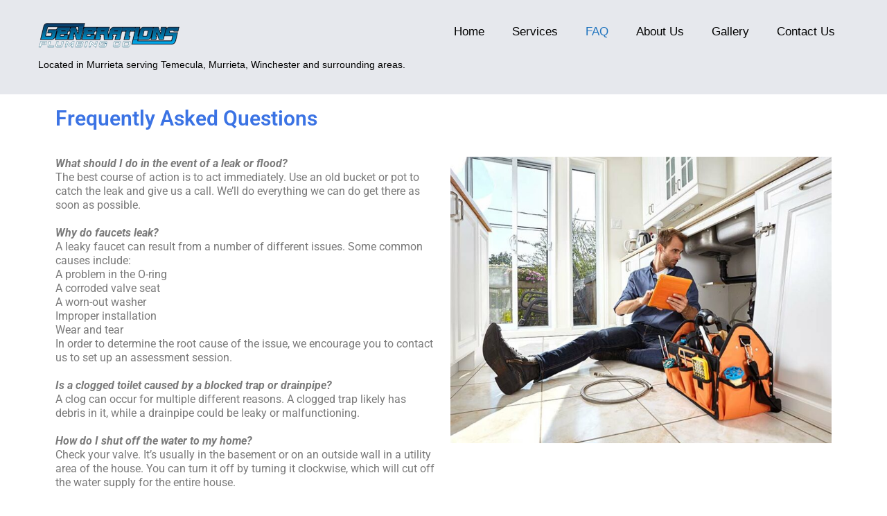

--- FILE ---
content_type: text/html; charset=UTF-8
request_url: https://generationsplumbingca.com/faq/
body_size: 10653
content:
<!DOCTYPE html>
<html lang="en-US">
<head>
<meta charset="UTF-8">
<meta name="viewport" content="width=device-width, initial-scale=1">
<link rel="profile" href="http://gmpg.org/xfn/11">
<link rel="pingback" href="https://generationsplumbingca.com/xmlrpc.php">
<title>FAQ | Generations Plumbing Co.  | Murrieta, Temecula and the Inland Empire</title>
<meta name='robots' content='max-image-preview:large' />
<link rel="alternate" type="application/rss+xml" title="Generations Plumbing Co.  | Murrieta, Temecula and the Inland Empire &raquo; Feed" href="https://generationsplumbingca.com/feed/" />
<link rel="alternate" type="application/rss+xml" title="Generations Plumbing Co.  | Murrieta, Temecula and the Inland Empire &raquo; Comments Feed" href="https://generationsplumbingca.com/comments/feed/" />
<link rel="alternate" title="oEmbed (JSON)" type="application/json+oembed" href="https://generationsplumbingca.com/wp-json/oembed/1.0/embed?url=https%3A%2F%2Fgenerationsplumbingca.com%2Ffaq%2F" />
<link rel="alternate" title="oEmbed (XML)" type="text/xml+oembed" href="https://generationsplumbingca.com/wp-json/oembed/1.0/embed?url=https%3A%2F%2Fgenerationsplumbingca.com%2Ffaq%2F&#038;format=xml" />
<style id='wp-img-auto-sizes-contain-inline-css' type='text/css'>
img:is([sizes=auto i],[sizes^="auto," i]){contain-intrinsic-size:3000px 1500px}
/*# sourceURL=wp-img-auto-sizes-contain-inline-css */
</style>
<link rel='stylesheet' id='hfe-widgets-style-css' href='https://generationsplumbingca.com/wp-content/plugins/header-footer-elementor/inc/widgets-css/frontend.css?ver=2.3.2' type='text/css' media='all' />
<style id='wp-emoji-styles-inline-css' type='text/css'>

	img.wp-smiley, img.emoji {
		display: inline !important;
		border: none !important;
		box-shadow: none !important;
		height: 1em !important;
		width: 1em !important;
		margin: 0 0.07em !important;
		vertical-align: -0.1em !important;
		background: none !important;
		padding: 0 !important;
	}
/*# sourceURL=wp-emoji-styles-inline-css */
</style>
<style id='classic-theme-styles-inline-css' type='text/css'>
/*! This file is auto-generated */
.wp-block-button__link{color:#fff;background-color:#32373c;border-radius:9999px;box-shadow:none;text-decoration:none;padding:calc(.667em + 2px) calc(1.333em + 2px);font-size:1.125em}.wp-block-file__button{background:#32373c;color:#fff;text-decoration:none}
/*# sourceURL=/wp-includes/css/classic-themes.min.css */
</style>
<link rel='stylesheet' id='hfe-style-css' href='https://generationsplumbingca.com/wp-content/plugins/header-footer-elementor/assets/css/header-footer-elementor.css?ver=2.3.2' type='text/css' media='all' />
<link rel='stylesheet' id='elementor-frontend-css' href='https://generationsplumbingca.com/wp-content/plugins/elementor/assets/css/frontend.min.css?ver=3.29.2' type='text/css' media='all' />
<link rel='stylesheet' id='elementor-post-305-css' href='https://generationsplumbingca.com/wp-content/uploads/elementor/css/post-305.css?ver=1749215406' type='text/css' media='all' />
<link rel='stylesheet' id='widget-heading-css' href='https://generationsplumbingca.com/wp-content/plugins/elementor/assets/css/widget-heading.min.css?ver=3.29.2' type='text/css' media='all' />
<link rel='stylesheet' id='widget-image-css' href='https://generationsplumbingca.com/wp-content/plugins/elementor/assets/css/widget-image.min.css?ver=3.29.2' type='text/css' media='all' />
<link rel='stylesheet' id='elementor-post-439-css' href='https://generationsplumbingca.com/wp-content/uploads/elementor/css/post-439.css?ver=1749272754' type='text/css' media='all' />
<link rel='stylesheet' id='elementor-post-826-css' href='https://generationsplumbingca.com/wp-content/uploads/elementor/css/post-826.css?ver=1749215407' type='text/css' media='all' />
<link rel='stylesheet' id='skt-complete-basic-style-css' href='https://generationsplumbingca.com/wp-content/themes/skt-complete/style.css?ver=6.9' type='text/css' media='all' />
<link rel='stylesheet' id='skt-complete-main-style-css' href='https://generationsplumbingca.com/wp-content/themes/skt-complete/css/responsive.css?ver=6.9' type='text/css' media='all' />
<link rel='stylesheet' id='skt-complete-editor-style-css' href='https://generationsplumbingca.com/wp-content/themes/skt-complete/editor-style.css?ver=6.9' type='text/css' media='all' />
<link rel='stylesheet' id='nivo-slider-css' href='https://generationsplumbingca.com/wp-content/themes/skt-complete/css/nivo-slider.css?ver=6.9' type='text/css' media='all' />
<link rel='stylesheet' id='skt-complete-base-style-css' href='https://generationsplumbingca.com/wp-content/themes/skt-complete/css/style_base.css?ver=6.9' type='text/css' media='all' />
<link rel='stylesheet' id='skt-complete-custom-style-css' href='https://generationsplumbingca.com/wp-content/themes/skt-complete/css/skt-complete-custom-style.css?ver=6.9' type='text/css' media='all' />
<style id='skt-complete-custom-style-inline-css' type='text/css'>

					#sidebar ul li a:hover,
					.footerarea a:hover,
					.cols-3 ul li.current_page_item a,				
					.phone-no strong,					
					.left a:hover,
					.blog_lists h4 a:hover,
					.recent-post h6 a:hover,
					.recent-post a:hover,
					.design-by a,
					.fancy-title h2 span,
					.postmeta a:hover,
					.left-fitbox a:hover h3, .right-fitbox a:hover h3, .tagcloud a,
					.blocksbox:hover h3,
					.homefour_section_content h2 span,
					.section5-column:hover h3,
					.cols-3 span,
					.section1top-block-area h2 span,
					.hometwo_section_content h2 span,
					.sitenav ul li a:hover, .sitenav ul li.current_page_item a, .sitenav ul li.menu-item-has-children.hover, .sitenav ul li.current-menu-parent a.parentk,
					.rdmore a,
					.hometwo_section_area h2 small,
					.hometwo_section_area .woocommerce ul.products li.product:hover .woocommerce-loop-product__title,
					.home3_section_area h2 small,
					.sec3-block-button2,
					.designboxbg:hover .designbox-content h3,
					.hometwo-service-column-title a:hover,
					.logo h2 span
					{ 
						 color: #1e73be !important;
					}
					.pagination .nav-links span.current, .pagination .nav-links a:hover,
					#commentform input#submit:hover,
					.wpcf7 input[type='submit'],
					a.ReadMore,
					.section2button,
					input.search-submit,
					.recent-post .morebtn:hover, 
					.sc1-service-box-outer,
					.read-more-btn,
					.sec3col-project-box a,
					.header-extras li .custom-cart-count,
					.sc1-service-box-outer h3 a:hover, .sc1-service-box-outer:hover h3 a,
					.hometwo_section_area .woocommerce ul.products li.product:hover .button,
					.sec3-block-button,
					.woocommerce-product-search button[type='submit'],
					.head-info-area,
					.designs-thumb,
					.hometwo-block-button,
					.nivo-controlNav a,
					.hometwoicon-button
					{ 
					   background-color: #1e73be !important;
					}
					.nivo-controlNav a.active,
					.sc1-service-box-outer h3 a:hover, .sc1-service-box-outer:hover h3 a,
					.hometwo_section_area .woocommerce ul.products li.product:hover,
					.nivo-controlNav a
					{
					   border-color: #1e73be !important;
					}
					.titleborder span:after, .perf-thumb:before{border-bottom-color: #1e73be !important;}
					.perf-thumb:after{border-top-color: #1e73be !important;}					
					
				
/*# sourceURL=skt-complete-custom-style-inline-css */
</style>
<link rel='stylesheet' id='hfe-elementor-icons-css' href='https://generationsplumbingca.com/wp-content/plugins/elementor/assets/lib/eicons/css/elementor-icons.min.css?ver=5.34.0' type='text/css' media='all' />
<link rel='stylesheet' id='hfe-icons-list-css' href='https://generationsplumbingca.com/wp-content/plugins/elementor/assets/css/widget-icon-list.min.css?ver=3.24.3' type='text/css' media='all' />
<link rel='stylesheet' id='hfe-social-icons-css' href='https://generationsplumbingca.com/wp-content/plugins/elementor/assets/css/widget-social-icons.min.css?ver=3.24.0' type='text/css' media='all' />
<link rel='stylesheet' id='hfe-social-share-icons-brands-css' href='https://generationsplumbingca.com/wp-content/plugins/elementor/assets/lib/font-awesome/css/brands.css?ver=5.15.3' type='text/css' media='all' />
<link rel='stylesheet' id='hfe-social-share-icons-fontawesome-css' href='https://generationsplumbingca.com/wp-content/plugins/elementor/assets/lib/font-awesome/css/fontawesome.css?ver=5.15.3' type='text/css' media='all' />
<link rel='stylesheet' id='hfe-nav-menu-icons-css' href='https://generationsplumbingca.com/wp-content/plugins/elementor/assets/lib/font-awesome/css/solid.css?ver=5.15.3' type='text/css' media='all' />
<link rel='stylesheet' id='elementor-gf-local-roboto-css' href='https://generationsplumbingca.com/wp-content/uploads/elementor/google-fonts/css/roboto.css?ver=1749215433' type='text/css' media='all' />
<link rel='stylesheet' id='elementor-gf-local-robotoslab-css' href='https://generationsplumbingca.com/wp-content/uploads/elementor/google-fonts/css/robotoslab.css?ver=1749215673' type='text/css' media='all' />
<script type="text/javascript" src="https://generationsplumbingca.com/wp-includes/js/jquery/jquery.min.js?ver=3.7.1" id="jquery-core-js"></script>
<script type="text/javascript" src="https://generationsplumbingca.com/wp-includes/js/jquery/jquery-migrate.min.js?ver=3.4.1" id="jquery-migrate-js"></script>
<script type="text/javascript" id="jquery-js-after">
/* <![CDATA[ */
!function($){"use strict";$(document).ready(function(){$(this).scrollTop()>100&&$(".hfe-scroll-to-top-wrap").removeClass("hfe-scroll-to-top-hide"),$(window).scroll(function(){$(this).scrollTop()<100?$(".hfe-scroll-to-top-wrap").fadeOut(300):$(".hfe-scroll-to-top-wrap").fadeIn(300)}),$(".hfe-scroll-to-top-wrap").on("click",function(){$("html, body").animate({scrollTop:0},300);return!1})})}(jQuery);
//# sourceURL=jquery-js-after
/* ]]> */
</script>
<script type="text/javascript" src="https://generationsplumbingca.com/wp-content/themes/skt-complete/js/jquery.nivo.slider.js?ver=6.9" id="jquery-nivo-js"></script>
<script type="text/javascript" src="https://generationsplumbingca.com/wp-content/themes/skt-complete/js/custom.js?ver=6.9" id="skt-complete-custom-js-js"></script>
<link rel="https://api.w.org/" href="https://generationsplumbingca.com/wp-json/" /><link rel="alternate" title="JSON" type="application/json" href="https://generationsplumbingca.com/wp-json/wp/v2/pages/439" /><link rel="EditURI" type="application/rsd+xml" title="RSD" href="https://generationsplumbingca.com/xmlrpc.php?rsd" />
<meta name="generator" content="WordPress 6.9" />
<link rel="canonical" href="https://generationsplumbingca.com/faq/" />
<link rel='shortlink' href='https://generationsplumbingca.com/?p=439' />
<meta name="generator" content="Elementor 3.29.2; features: e_font_icon_svg, additional_custom_breakpoints, e_local_google_fonts; settings: css_print_method-external, google_font-enabled, font_display-swap">


<!-- This site is optimized with the Simple SEO plugin v2.0.30 - https://wordpress.org/plugins/cds-simple-seo/ -->
<meta property="og:site_name" content="Generations Plumbing Co.  | Murrieta, Temecula and the Inland Empire" />
<meta property="og:url" content="https://generationsplumbingca.com/faq/" />
<meta property="og:type" content="website" />
<meta property="og:title" content="FAQ | Generations Plumbing Co.  | Murrieta, Temecula and the Inland Empire" />
<meta name="twitter:title" content="FAQ | Generations Plumbing Co.  | Murrieta, Temecula and the Inland Empire" />
<link rel="canonical" href="https://generationsplumbingca.com/faq/" />
<!-- / Simple SEO plugin. -->

			<style>
				.e-con.e-parent:nth-of-type(n+4):not(.e-lazyloaded):not(.e-no-lazyload),
				.e-con.e-parent:nth-of-type(n+4):not(.e-lazyloaded):not(.e-no-lazyload) * {
					background-image: none !important;
				}
				@media screen and (max-height: 1024px) {
					.e-con.e-parent:nth-of-type(n+3):not(.e-lazyloaded):not(.e-no-lazyload),
					.e-con.e-parent:nth-of-type(n+3):not(.e-lazyloaded):not(.e-no-lazyload) * {
						background-image: none !important;
					}
				}
				@media screen and (max-height: 640px) {
					.e-con.e-parent:nth-of-type(n+2):not(.e-lazyloaded):not(.e-no-lazyload),
					.e-con.e-parent:nth-of-type(n+2):not(.e-lazyloaded):not(.e-no-lazyload) * {
						background-image: none !important;
					}
				}
			</style>
				<style type="text/css">
		
	</style>
	<link rel="icon" href="https://generationsplumbingca.com/wp-content/uploads/2023/12/icon.jpg" sizes="32x32" />
<link rel="icon" href="https://generationsplumbingca.com/wp-content/uploads/2023/12/icon.jpg" sizes="192x192" />
<link rel="apple-touch-icon" href="https://generationsplumbingca.com/wp-content/uploads/2023/12/icon.jpg" />
<meta name="msapplication-TileImage" content="https://generationsplumbingca.com/wp-content/uploads/2023/12/icon.jpg" />
<style id='global-styles-inline-css' type='text/css'>
:root{--wp--preset--aspect-ratio--square: 1;--wp--preset--aspect-ratio--4-3: 4/3;--wp--preset--aspect-ratio--3-4: 3/4;--wp--preset--aspect-ratio--3-2: 3/2;--wp--preset--aspect-ratio--2-3: 2/3;--wp--preset--aspect-ratio--16-9: 16/9;--wp--preset--aspect-ratio--9-16: 9/16;--wp--preset--color--black: #000000;--wp--preset--color--cyan-bluish-gray: #abb8c3;--wp--preset--color--white: #ffffff;--wp--preset--color--pale-pink: #f78da7;--wp--preset--color--vivid-red: #cf2e2e;--wp--preset--color--luminous-vivid-orange: #ff6900;--wp--preset--color--luminous-vivid-amber: #fcb900;--wp--preset--color--light-green-cyan: #7bdcb5;--wp--preset--color--vivid-green-cyan: #00d084;--wp--preset--color--pale-cyan-blue: #8ed1fc;--wp--preset--color--vivid-cyan-blue: #0693e3;--wp--preset--color--vivid-purple: #9b51e0;--wp--preset--gradient--vivid-cyan-blue-to-vivid-purple: linear-gradient(135deg,rgb(6,147,227) 0%,rgb(155,81,224) 100%);--wp--preset--gradient--light-green-cyan-to-vivid-green-cyan: linear-gradient(135deg,rgb(122,220,180) 0%,rgb(0,208,130) 100%);--wp--preset--gradient--luminous-vivid-amber-to-luminous-vivid-orange: linear-gradient(135deg,rgb(252,185,0) 0%,rgb(255,105,0) 100%);--wp--preset--gradient--luminous-vivid-orange-to-vivid-red: linear-gradient(135deg,rgb(255,105,0) 0%,rgb(207,46,46) 100%);--wp--preset--gradient--very-light-gray-to-cyan-bluish-gray: linear-gradient(135deg,rgb(238,238,238) 0%,rgb(169,184,195) 100%);--wp--preset--gradient--cool-to-warm-spectrum: linear-gradient(135deg,rgb(74,234,220) 0%,rgb(151,120,209) 20%,rgb(207,42,186) 40%,rgb(238,44,130) 60%,rgb(251,105,98) 80%,rgb(254,248,76) 100%);--wp--preset--gradient--blush-light-purple: linear-gradient(135deg,rgb(255,206,236) 0%,rgb(152,150,240) 100%);--wp--preset--gradient--blush-bordeaux: linear-gradient(135deg,rgb(254,205,165) 0%,rgb(254,45,45) 50%,rgb(107,0,62) 100%);--wp--preset--gradient--luminous-dusk: linear-gradient(135deg,rgb(255,203,112) 0%,rgb(199,81,192) 50%,rgb(65,88,208) 100%);--wp--preset--gradient--pale-ocean: linear-gradient(135deg,rgb(255,245,203) 0%,rgb(182,227,212) 50%,rgb(51,167,181) 100%);--wp--preset--gradient--electric-grass: linear-gradient(135deg,rgb(202,248,128) 0%,rgb(113,206,126) 100%);--wp--preset--gradient--midnight: linear-gradient(135deg,rgb(2,3,129) 0%,rgb(40,116,252) 100%);--wp--preset--font-size--small: 13px;--wp--preset--font-size--medium: 20px;--wp--preset--font-size--large: 36px;--wp--preset--font-size--x-large: 42px;--wp--preset--spacing--20: 0.44rem;--wp--preset--spacing--30: 0.67rem;--wp--preset--spacing--40: 1rem;--wp--preset--spacing--50: 1.5rem;--wp--preset--spacing--60: 2.25rem;--wp--preset--spacing--70: 3.38rem;--wp--preset--spacing--80: 5.06rem;--wp--preset--shadow--natural: 6px 6px 9px rgba(0, 0, 0, 0.2);--wp--preset--shadow--deep: 12px 12px 50px rgba(0, 0, 0, 0.4);--wp--preset--shadow--sharp: 6px 6px 0px rgba(0, 0, 0, 0.2);--wp--preset--shadow--outlined: 6px 6px 0px -3px rgb(255, 255, 255), 6px 6px rgb(0, 0, 0);--wp--preset--shadow--crisp: 6px 6px 0px rgb(0, 0, 0);}:where(.is-layout-flex){gap: 0.5em;}:where(.is-layout-grid){gap: 0.5em;}body .is-layout-flex{display: flex;}.is-layout-flex{flex-wrap: wrap;align-items: center;}.is-layout-flex > :is(*, div){margin: 0;}body .is-layout-grid{display: grid;}.is-layout-grid > :is(*, div){margin: 0;}:where(.wp-block-columns.is-layout-flex){gap: 2em;}:where(.wp-block-columns.is-layout-grid){gap: 2em;}:where(.wp-block-post-template.is-layout-flex){gap: 1.25em;}:where(.wp-block-post-template.is-layout-grid){gap: 1.25em;}.has-black-color{color: var(--wp--preset--color--black) !important;}.has-cyan-bluish-gray-color{color: var(--wp--preset--color--cyan-bluish-gray) !important;}.has-white-color{color: var(--wp--preset--color--white) !important;}.has-pale-pink-color{color: var(--wp--preset--color--pale-pink) !important;}.has-vivid-red-color{color: var(--wp--preset--color--vivid-red) !important;}.has-luminous-vivid-orange-color{color: var(--wp--preset--color--luminous-vivid-orange) !important;}.has-luminous-vivid-amber-color{color: var(--wp--preset--color--luminous-vivid-amber) !important;}.has-light-green-cyan-color{color: var(--wp--preset--color--light-green-cyan) !important;}.has-vivid-green-cyan-color{color: var(--wp--preset--color--vivid-green-cyan) !important;}.has-pale-cyan-blue-color{color: var(--wp--preset--color--pale-cyan-blue) !important;}.has-vivid-cyan-blue-color{color: var(--wp--preset--color--vivid-cyan-blue) !important;}.has-vivid-purple-color{color: var(--wp--preset--color--vivid-purple) !important;}.has-black-background-color{background-color: var(--wp--preset--color--black) !important;}.has-cyan-bluish-gray-background-color{background-color: var(--wp--preset--color--cyan-bluish-gray) !important;}.has-white-background-color{background-color: var(--wp--preset--color--white) !important;}.has-pale-pink-background-color{background-color: var(--wp--preset--color--pale-pink) !important;}.has-vivid-red-background-color{background-color: var(--wp--preset--color--vivid-red) !important;}.has-luminous-vivid-orange-background-color{background-color: var(--wp--preset--color--luminous-vivid-orange) !important;}.has-luminous-vivid-amber-background-color{background-color: var(--wp--preset--color--luminous-vivid-amber) !important;}.has-light-green-cyan-background-color{background-color: var(--wp--preset--color--light-green-cyan) !important;}.has-vivid-green-cyan-background-color{background-color: var(--wp--preset--color--vivid-green-cyan) !important;}.has-pale-cyan-blue-background-color{background-color: var(--wp--preset--color--pale-cyan-blue) !important;}.has-vivid-cyan-blue-background-color{background-color: var(--wp--preset--color--vivid-cyan-blue) !important;}.has-vivid-purple-background-color{background-color: var(--wp--preset--color--vivid-purple) !important;}.has-black-border-color{border-color: var(--wp--preset--color--black) !important;}.has-cyan-bluish-gray-border-color{border-color: var(--wp--preset--color--cyan-bluish-gray) !important;}.has-white-border-color{border-color: var(--wp--preset--color--white) !important;}.has-pale-pink-border-color{border-color: var(--wp--preset--color--pale-pink) !important;}.has-vivid-red-border-color{border-color: var(--wp--preset--color--vivid-red) !important;}.has-luminous-vivid-orange-border-color{border-color: var(--wp--preset--color--luminous-vivid-orange) !important;}.has-luminous-vivid-amber-border-color{border-color: var(--wp--preset--color--luminous-vivid-amber) !important;}.has-light-green-cyan-border-color{border-color: var(--wp--preset--color--light-green-cyan) !important;}.has-vivid-green-cyan-border-color{border-color: var(--wp--preset--color--vivid-green-cyan) !important;}.has-pale-cyan-blue-border-color{border-color: var(--wp--preset--color--pale-cyan-blue) !important;}.has-vivid-cyan-blue-border-color{border-color: var(--wp--preset--color--vivid-cyan-blue) !important;}.has-vivid-purple-border-color{border-color: var(--wp--preset--color--vivid-purple) !important;}.has-vivid-cyan-blue-to-vivid-purple-gradient-background{background: var(--wp--preset--gradient--vivid-cyan-blue-to-vivid-purple) !important;}.has-light-green-cyan-to-vivid-green-cyan-gradient-background{background: var(--wp--preset--gradient--light-green-cyan-to-vivid-green-cyan) !important;}.has-luminous-vivid-amber-to-luminous-vivid-orange-gradient-background{background: var(--wp--preset--gradient--luminous-vivid-amber-to-luminous-vivid-orange) !important;}.has-luminous-vivid-orange-to-vivid-red-gradient-background{background: var(--wp--preset--gradient--luminous-vivid-orange-to-vivid-red) !important;}.has-very-light-gray-to-cyan-bluish-gray-gradient-background{background: var(--wp--preset--gradient--very-light-gray-to-cyan-bluish-gray) !important;}.has-cool-to-warm-spectrum-gradient-background{background: var(--wp--preset--gradient--cool-to-warm-spectrum) !important;}.has-blush-light-purple-gradient-background{background: var(--wp--preset--gradient--blush-light-purple) !important;}.has-blush-bordeaux-gradient-background{background: var(--wp--preset--gradient--blush-bordeaux) !important;}.has-luminous-dusk-gradient-background{background: var(--wp--preset--gradient--luminous-dusk) !important;}.has-pale-ocean-gradient-background{background: var(--wp--preset--gradient--pale-ocean) !important;}.has-electric-grass-gradient-background{background: var(--wp--preset--gradient--electric-grass) !important;}.has-midnight-gradient-background{background: var(--wp--preset--gradient--midnight) !important;}.has-small-font-size{font-size: var(--wp--preset--font-size--small) !important;}.has-medium-font-size{font-size: var(--wp--preset--font-size--medium) !important;}.has-large-font-size{font-size: var(--wp--preset--font-size--large) !important;}.has-x-large-font-size{font-size: var(--wp--preset--font-size--x-large) !important;}
/*# sourceURL=global-styles-inline-css */
</style>
<link rel='stylesheet' id='widget-divider-css' href='https://generationsplumbingca.com/wp-content/plugins/elementor/assets/css/widget-divider.min.css?ver=3.29.2' type='text/css' media='all' />
</head>
<body class="wp-singular page-template-default page page-id-439 wp-custom-logo wp-theme-skt-complete ehf-footer ehf-template-skt-complete ehf-stylesheet-skt-complete elementor-default elementor-template-full-width elementor-kit-305 elementor-page elementor-page-439">
<!--HEADER INFO AREA STARTS-->
<!--HEADER INFO AREA ENDS-->
<div class="header">
  <div class="container">
    <div class="logo">
		<a href="https://generationsplumbingca.com/" class="custom-logo-link" rel="home"><img width="205" height="36" src="https://generationsplumbingca.com/wp-content/uploads/2023/12/logo_205.png" class="custom-logo" alt="Generations Plumbing Co.  | Murrieta, Temecula and the Inland Empire" decoding="async" /></a>        <div class="clear"></div>
		        <a href="https://generationsplumbingca.com/">
        <h2 class="site-title">Generations Plumbing Co.  | Murrieta, Temecula and the Inland Empire</h2>
                <p class="site-description">Located in Murrieta serving Temecula, Murrieta, Winchester and surrounding areas.</p>                          
                </a>
    </div> 
    <div id="topmenu">
    	         <div class="toggle"><a class="toggleMenu" href="#" style="display:none;">Menu</a></div> 
        <div class="sitenav">
          <div class="menu-main-container"><ul id="menu-main" class="menu"><li id="menu-item-462" class="menu-item menu-item-type-post_type menu-item-object-page menu-item-home menu-item-462"><a href="https://generationsplumbingca.com/">Home</a></li>
<li id="menu-item-457" class="menu-item menu-item-type-post_type menu-item-object-page menu-item-has-children menu-item-457"><a href="https://generationsplumbingca.com/services/">Services</a>
<ul class="sub-menu">
	<li id="menu-item-448" class="menu-item menu-item-type-post_type menu-item-object-page menu-item-448"><a href="https://generationsplumbingca.com/commercial-plumbing/">Commercial Plumbing</a></li>
	<li id="menu-item-450" class="menu-item menu-item-type-post_type menu-item-object-page menu-item-450"><a href="https://generationsplumbingca.com/drain-camera-inspections/">Drain Camera Inspections</a></li>
	<li id="menu-item-451" class="menu-item menu-item-type-post_type menu-item-object-page menu-item-451"><a href="https://generationsplumbingca.com/drain-unclogging-services/">Drain Unclogging Services</a></li>
	<li id="menu-item-452" class="menu-item menu-item-type-post_type menu-item-object-page menu-item-452"><a href="https://generationsplumbingca.com/emergency-plumber/">Emergency Plumber</a></li>
	<li id="menu-item-456" class="menu-item menu-item-type-post_type menu-item-object-page menu-item-456"><a href="https://generationsplumbingca.com/plumbing-repair/">Plumbing Repair</a></li>
	<li id="menu-item-460" class="menu-item menu-item-type-post_type menu-item-object-page menu-item-460"><a href="https://generationsplumbingca.com/water-heater-installation/">Water Heater Installation</a></li>
	<li id="menu-item-461" class="menu-item menu-item-type-post_type menu-item-object-page menu-item-461"><a href="https://generationsplumbingca.com/water-heater-repair/">Water Heater Repair</a></li>
	<li id="menu-item-455" class="menu-item menu-item-type-post_type menu-item-object-page menu-item-455"><a href="https://generationsplumbingca.com/natural-gas-installation/">Natural Gas Installation</a></li>
	<li id="menu-item-458" class="menu-item menu-item-type-post_type menu-item-object-page menu-item-458"><a href="https://generationsplumbingca.com/tankless-heater-repair/">Tankless Heater Repair</a></li>
	<li id="menu-item-459" class="menu-item menu-item-type-post_type menu-item-object-page menu-item-459"><a href="https://generationsplumbingca.com/tankless-water-heaters-installation/">Tankless Water Heaters Installation</a></li>
</ul>
</li>
<li id="menu-item-453" class="menu-item menu-item-type-post_type menu-item-object-page current-menu-item page_item page-item-439 current_page_item menu-item-453"><a href="https://generationsplumbingca.com/faq/" aria-current="page">FAQ</a></li>
<li id="menu-item-447" class="menu-item menu-item-type-post_type menu-item-object-page menu-item-447"><a href="https://generationsplumbingca.com/about-us/">About Us</a></li>
<li id="menu-item-454" class="menu-item menu-item-type-post_type menu-item-object-page menu-item-454"><a href="https://generationsplumbingca.com/gallery/">Gallery</a></li>
<li id="menu-item-449" class="menu-item menu-item-type-post_type menu-item-object-page menu-item-449"><a href="https://generationsplumbingca.com/contact-us/">Contact Us</a></li>
</ul></div>         
        </div><!-- .sitenav-->          
    </div>
  </div> <!-- container -->
  <div class="clear"></div>
</div><!--.header -->
<div class="clear"></div>		<div data-elementor-type="wp-page" data-elementor-id="439" class="elementor elementor-439">
				<div class="elementor-element elementor-element-2602a8dd e-flex e-con-boxed e-con e-parent" data-id="2602a8dd" data-element_type="container">
					<div class="e-con-inner">
		<div class="elementor-element elementor-element-35e227d e-con-full e-flex e-con e-child" data-id="35e227d" data-element_type="container">
				<div class="elementor-element elementor-element-2ea69558 elementor-widget elementor-widget-heading" data-id="2ea69558" data-element_type="widget" data-widget_type="heading.default">
				<div class="elementor-widget-container">
					<h2 class="elementor-heading-title elementor-size-default">Frequently Asked Questions</h2>				</div>
				</div>
				</div>
		<div class="elementor-element elementor-element-66c342e8 e-con-full e-flex e-con e-child" data-id="66c342e8" data-element_type="container">
				</div>
					</div>
				</div>
		<div class="elementor-element elementor-element-1b3e98da e-flex e-con-boxed e-con e-parent" data-id="1b3e98da" data-element_type="container">
					<div class="e-con-inner">
		<div class="elementor-element elementor-element-554a0df7 e-con-full e-flex e-con e-child" data-id="554a0df7" data-element_type="container">
				<div class="elementor-element elementor-element-13b206b4 elementor-widget elementor-widget-text-editor" data-id="13b206b4" data-element_type="widget" data-widget_type="text-editor.default">
				<div class="elementor-widget-container">
									<p><em><strong>What should I do in the event of a leak or flood?</strong></em><br />The best course of action is to act immediately. Use an old bucket or pot to catch the leak and give us a call. We’ll do everything we can do get there as soon as possible.</p><p> </p><p><em><strong>Why do faucets leak?</strong></em><br />A leaky faucet can result from a number of different issues. Some common causes include:</p><p>A problem in the O-ring<br />A corroded valve seat<br />A worn-out washer<br />Improper installation<br />Wear and tear</p><p>In order to determine the root cause of the issue, we encourage you to contact us to set up an assessment session.</p><p> </p><p><em><strong>Is a clogged toilet caused by a blocked trap or drainpipe?</strong></em><br />A clog can occur for multiple different reasons. A clogged trap likely has debris in it, while a drainpipe could be leaky or malfunctioning.</p><p> </p><p><strong><em>How do I shut off the water to my home?</em></strong><br />Check your valve. It’s usually in the basement or on an outside wall in a utility area of the house. You can turn it off by turning it clockwise, which will cut off the water supply for the entire house.</p><p> </p><p><em><strong>How often should I upgrade my plumbing fixtures?</strong></em><br />Generally, every 10-12 years is a good time to upgrade your water heater. Drain lines, toilets, and pipes should last 20-40 years if installed correctly. However, if you’re experiencing any issues, it’s best to act immediately to minimize any potential damage.</p><p> </p><p><strong><em>Why is my shower pressure so weak?</em></strong><br />A clogged shower head is usually the source of weak shower pressure. Sometimes, the culprit is a leaky valve. If you’re not sure, be sure to contact us so we can assess the situation for you.</p><p> </p><p><strong><em>How do I fix a clogged bathtub and sink drain?</em></strong><br />Loose hair, soap remnants, or hair ties could be the problem. Use a pair of pliers to remove any excess gunk from your bathtub and sink. If your drain clogs persistently, be sure to get in touch with us for a comprehensive inspection.</p><p> </p><p><strong><em>How do I unclog a toilet?</em></strong><br />In the event of a clogged toilet, a plunger is your best bet. Hot water and dishwater detergent can also help with a small clog. If neither of those methods works, it may be best to leave it to a professional like ourselves to unclog it.</p><p> </p><p><em><strong>What should I do if I have a plumbing emergency?</strong></em><br />In the event of a plumbing emergency, you should contact an emergency plumber like us immediately. Reach out to us, and we’ll give you some over-the-phone guidance while we’re on our way to your location.</p><p> </p><p><strong><em>Why is my toilet always running?</em></strong><br />A broken toilet flapper or chain could very well be the source of the issue. If you suspect that your toilet is always running, get it looked at now, because excess water could mean dozens of gallons of wasted water a day.</p><p> </p><p><strong>HOW CAN I GET AN ESTIMATE?</strong></p><p> </p><p>Getting an estimate is easy. All you have to do is give us a call at <a href="tel:+1-951-696-0695">(951) 696-0695</a> or <a href="/contact-us/"><span style="text-decoration: underline;">click here to contact us online</span></a>. We’ll be happy to offer an over-the-phone estimate or set up an in-person assessment to determine a more accurate price.</p>								</div>
				</div>
				</div>
		<div class="elementor-element elementor-element-39c49983 e-con-full e-flex e-con e-child" data-id="39c49983" data-element_type="container">
				<div class="elementor-element elementor-element-34b0420a elementor-widget elementor-widget-image" data-id="34b0420a" data-element_type="widget" data-widget_type="image.default">
				<div class="elementor-widget-container">
															<img fetchpriority="high" decoding="async" width="640" height="480" src="https://generationsplumbingca.com/wp-content/uploads/2023/12/gallery-03.jpg" class="attachment-large size-large wp-image-650" alt="" srcset="https://generationsplumbingca.com/wp-content/uploads/2023/12/gallery-03.jpg 800w, https://generationsplumbingca.com/wp-content/uploads/2023/12/gallery-03-300x225.jpg 300w, https://generationsplumbingca.com/wp-content/uploads/2023/12/gallery-03-768x576.jpg 768w" sizes="(max-width: 640px) 100vw, 640px" />															</div>
				</div>
				</div>
					</div>
				</div>
		<div class="elementor-element elementor-element-5c40ef58 e-flex e-con-boxed e-con e-parent" data-id="5c40ef58" data-element_type="container">
					<div class="e-con-inner">
		<div class="elementor-element elementor-element-7e344d83 e-con-full e-flex e-con e-child" data-id="7e344d83" data-element_type="container">
				<div class="elementor-element elementor-element-15b9af47 elementor-widget elementor-widget-text-editor" data-id="15b9af47" data-element_type="widget" data-widget_type="text-editor.default">
				<div class="elementor-widget-container">
									<p><strong>Phone:</strong> <a href="tel:+1-951-696-0695">(951) 696-0695</a></p><p> </p><p><strong>Email:</strong> <span style="text-decoration: underline;"><a href="mailto:generationsplumbing@icloud.com">generationsplumbing@icloud.com</a></span></p><p> </p><p><strong>Business License:</strong> 779706</p>								</div>
				</div>
				</div>
		<div class="elementor-element elementor-element-673cb82a e-con-full e-flex e-con e-child" data-id="673cb82a" data-element_type="container">
				</div>
		<div class="elementor-element elementor-element-2244c3bc e-con-full e-flex e-con e-child" data-id="2244c3bc" data-element_type="container">
				<div class="elementor-element elementor-element-65354c14 elementor-widget elementor-widget-text-editor" data-id="65354c14" data-element_type="widget" data-widget_type="text-editor.default">
				<div class="elementor-widget-container">
									<p><strong>Business Hours:</strong><br />Mon &#8211; Fri: 7:00AM &#8211; 7:00PM<br />Sat: 8:00AM &#8211; 3:00PM<br />Sun: Closed<br />24/7 Emergency Services Available</p>								</div>
				</div>
				</div>
					</div>
				</div>
				</div>
		
		<footer itemtype="https://schema.org/WPFooter" itemscope="itemscope" id="colophon" role="contentinfo">
			<div class='footer-width-fixer'>		<div data-elementor-type="wp-post" data-elementor-id="826" class="elementor elementor-826">
				<div class="elementor-element elementor-element-51434e9 e-flex e-con-boxed e-con e-parent" data-id="51434e9" data-element_type="container">
					<div class="e-con-inner">
				<div class="elementor-element elementor-element-8668640 elementor-widget-divider--view-line elementor-widget elementor-widget-divider" data-id="8668640" data-element_type="widget" data-widget_type="divider.default">
				<div class="elementor-widget-container">
							<div class="elementor-divider">
			<span class="elementor-divider-separator">
						</span>
		</div>
						</div>
				</div>
					</div>
				</div>
		<div class="elementor-element elementor-element-61a1eed e-flex e-con-boxed e-con e-parent" data-id="61a1eed" data-element_type="container">
					<div class="e-con-inner">
				<div class="elementor-element elementor-element-5c92375 elementor-widget elementor-widget-text-editor" data-id="5c92375" data-element_type="widget" data-widget_type="text-editor.default">
				<div class="elementor-widget-container">
									<p style="text-align: center;"><span style="color: #b3b3b3;">© 2024 Generations Plumbing Co. | Murrieta, Temecula and the Inland Empire</span></p>								</div>
				</div>
					</div>
				</div>
				</div>
		</div>		</footer>
	</div><!-- #page -->
<script type="speculationrules">
{"prefetch":[{"source":"document","where":{"and":[{"href_matches":"/*"},{"not":{"href_matches":["/wp-*.php","/wp-admin/*","/wp-content/uploads/*","/wp-content/*","/wp-content/plugins/*","/wp-content/themes/skt-complete/*","/*\\?(.+)"]}},{"not":{"selector_matches":"a[rel~=\"nofollow\"]"}},{"not":{"selector_matches":".no-prefetch, .no-prefetch a"}}]},"eagerness":"conservative"}]}
</script>
			<script>
				const lazyloadRunObserver = () => {
					const lazyloadBackgrounds = document.querySelectorAll( `.e-con.e-parent:not(.e-lazyloaded)` );
					const lazyloadBackgroundObserver = new IntersectionObserver( ( entries ) => {
						entries.forEach( ( entry ) => {
							if ( entry.isIntersecting ) {
								let lazyloadBackground = entry.target;
								if( lazyloadBackground ) {
									lazyloadBackground.classList.add( 'e-lazyloaded' );
								}
								lazyloadBackgroundObserver.unobserve( entry.target );
							}
						});
					}, { rootMargin: '200px 0px 200px 0px' } );
					lazyloadBackgrounds.forEach( ( lazyloadBackground ) => {
						lazyloadBackgroundObserver.observe( lazyloadBackground );
					} );
				};
				const events = [
					'DOMContentLoaded',
					'elementor/lazyload/observe',
				];
				events.forEach( ( event ) => {
					document.addEventListener( event, lazyloadRunObserver );
				} );
			</script>
			<script type="text/javascript" src="https://generationsplumbingca.com/wp-content/plugins/elementor/assets/js/webpack.runtime.min.js?ver=3.29.2" id="elementor-webpack-runtime-js"></script>
<script type="text/javascript" src="https://generationsplumbingca.com/wp-content/plugins/elementor/assets/js/frontend-modules.min.js?ver=3.29.2" id="elementor-frontend-modules-js"></script>
<script type="text/javascript" src="https://generationsplumbingca.com/wp-includes/js/jquery/ui/core.min.js?ver=1.13.3" id="jquery-ui-core-js"></script>
<script type="text/javascript" id="elementor-frontend-js-before">
/* <![CDATA[ */
var elementorFrontendConfig = {"environmentMode":{"edit":false,"wpPreview":false,"isScriptDebug":false},"i18n":{"shareOnFacebook":"Share on Facebook","shareOnTwitter":"Share on Twitter","pinIt":"Pin it","download":"Download","downloadImage":"Download image","fullscreen":"Fullscreen","zoom":"Zoom","share":"Share","playVideo":"Play Video","previous":"Previous","next":"Next","close":"Close","a11yCarouselPrevSlideMessage":"Previous slide","a11yCarouselNextSlideMessage":"Next slide","a11yCarouselFirstSlideMessage":"This is the first slide","a11yCarouselLastSlideMessage":"This is the last slide","a11yCarouselPaginationBulletMessage":"Go to slide"},"is_rtl":false,"breakpoints":{"xs":0,"sm":480,"md":768,"lg":1025,"xl":1440,"xxl":1600},"responsive":{"breakpoints":{"mobile":{"label":"Mobile Portrait","value":767,"default_value":767,"direction":"max","is_enabled":true},"mobile_extra":{"label":"Mobile Landscape","value":880,"default_value":880,"direction":"max","is_enabled":false},"tablet":{"label":"Tablet Portrait","value":1024,"default_value":1024,"direction":"max","is_enabled":true},"tablet_extra":{"label":"Tablet Landscape","value":1200,"default_value":1200,"direction":"max","is_enabled":false},"laptop":{"label":"Laptop","value":1366,"default_value":1366,"direction":"max","is_enabled":false},"widescreen":{"label":"Widescreen","value":2400,"default_value":2400,"direction":"min","is_enabled":false}},"hasCustomBreakpoints":false},"version":"3.29.2","is_static":false,"experimentalFeatures":{"e_font_icon_svg":true,"additional_custom_breakpoints":true,"container":true,"e_local_google_fonts":true,"nested-elements":true,"editor_v2":true,"home_screen":true,"cloud-library":true,"e_opt_in_v4_page":true},"urls":{"assets":"https:\/\/generationsplumbingca.com\/wp-content\/plugins\/elementor\/assets\/","ajaxurl":"https:\/\/generationsplumbingca.com\/wp-admin\/admin-ajax.php","uploadUrl":"https:\/\/generationsplumbingca.com\/wp-content\/uploads"},"nonces":{"floatingButtonsClickTracking":"498ac45ab9"},"swiperClass":"swiper","settings":{"page":[],"editorPreferences":[]},"kit":{"body_background_background":"classic","active_breakpoints":["viewport_mobile","viewport_tablet"],"global_image_lightbox":"yes","lightbox_enable_counter":"yes","lightbox_enable_fullscreen":"yes","lightbox_enable_zoom":"yes","lightbox_enable_share":"yes","lightbox_title_src":"title","lightbox_description_src":"description"},"post":{"id":439,"title":"FAQ%20%7C%20Generations%20Plumbing%20Co.%20%20%7C%20Murrieta%2C%20Temecula%20and%20the%20Inland%20Empire","excerpt":"","featuredImage":false}};
//# sourceURL=elementor-frontend-js-before
/* ]]> */
</script>
<script type="text/javascript" src="https://generationsplumbingca.com/wp-content/plugins/elementor/assets/js/frontend.min.js?ver=3.29.2" id="elementor-frontend-js"></script>
<script id="wp-emoji-settings" type="application/json">
{"baseUrl":"https://s.w.org/images/core/emoji/17.0.2/72x72/","ext":".png","svgUrl":"https://s.w.org/images/core/emoji/17.0.2/svg/","svgExt":".svg","source":{"concatemoji":"https://generationsplumbingca.com/wp-includes/js/wp-emoji-release.min.js?ver=6.9"}}
</script>
<script type="module">
/* <![CDATA[ */
/*! This file is auto-generated */
const a=JSON.parse(document.getElementById("wp-emoji-settings").textContent),o=(window._wpemojiSettings=a,"wpEmojiSettingsSupports"),s=["flag","emoji"];function i(e){try{var t={supportTests:e,timestamp:(new Date).valueOf()};sessionStorage.setItem(o,JSON.stringify(t))}catch(e){}}function c(e,t,n){e.clearRect(0,0,e.canvas.width,e.canvas.height),e.fillText(t,0,0);t=new Uint32Array(e.getImageData(0,0,e.canvas.width,e.canvas.height).data);e.clearRect(0,0,e.canvas.width,e.canvas.height),e.fillText(n,0,0);const a=new Uint32Array(e.getImageData(0,0,e.canvas.width,e.canvas.height).data);return t.every((e,t)=>e===a[t])}function p(e,t){e.clearRect(0,0,e.canvas.width,e.canvas.height),e.fillText(t,0,0);var n=e.getImageData(16,16,1,1);for(let e=0;e<n.data.length;e++)if(0!==n.data[e])return!1;return!0}function u(e,t,n,a){switch(t){case"flag":return n(e,"\ud83c\udff3\ufe0f\u200d\u26a7\ufe0f","\ud83c\udff3\ufe0f\u200b\u26a7\ufe0f")?!1:!n(e,"\ud83c\udde8\ud83c\uddf6","\ud83c\udde8\u200b\ud83c\uddf6")&&!n(e,"\ud83c\udff4\udb40\udc67\udb40\udc62\udb40\udc65\udb40\udc6e\udb40\udc67\udb40\udc7f","\ud83c\udff4\u200b\udb40\udc67\u200b\udb40\udc62\u200b\udb40\udc65\u200b\udb40\udc6e\u200b\udb40\udc67\u200b\udb40\udc7f");case"emoji":return!a(e,"\ud83e\u1fac8")}return!1}function f(e,t,n,a){let r;const o=(r="undefined"!=typeof WorkerGlobalScope&&self instanceof WorkerGlobalScope?new OffscreenCanvas(300,150):document.createElement("canvas")).getContext("2d",{willReadFrequently:!0}),s=(o.textBaseline="top",o.font="600 32px Arial",{});return e.forEach(e=>{s[e]=t(o,e,n,a)}),s}function r(e){var t=document.createElement("script");t.src=e,t.defer=!0,document.head.appendChild(t)}a.supports={everything:!0,everythingExceptFlag:!0},new Promise(t=>{let n=function(){try{var e=JSON.parse(sessionStorage.getItem(o));if("object"==typeof e&&"number"==typeof e.timestamp&&(new Date).valueOf()<e.timestamp+604800&&"object"==typeof e.supportTests)return e.supportTests}catch(e){}return null}();if(!n){if("undefined"!=typeof Worker&&"undefined"!=typeof OffscreenCanvas&&"undefined"!=typeof URL&&URL.createObjectURL&&"undefined"!=typeof Blob)try{var e="postMessage("+f.toString()+"("+[JSON.stringify(s),u.toString(),c.toString(),p.toString()].join(",")+"));",a=new Blob([e],{type:"text/javascript"});const r=new Worker(URL.createObjectURL(a),{name:"wpTestEmojiSupports"});return void(r.onmessage=e=>{i(n=e.data),r.terminate(),t(n)})}catch(e){}i(n=f(s,u,c,p))}t(n)}).then(e=>{for(const n in e)a.supports[n]=e[n],a.supports.everything=a.supports.everything&&a.supports[n],"flag"!==n&&(a.supports.everythingExceptFlag=a.supports.everythingExceptFlag&&a.supports[n]);var t;a.supports.everythingExceptFlag=a.supports.everythingExceptFlag&&!a.supports.flag,a.supports.everything||((t=a.source||{}).concatemoji?r(t.concatemoji):t.wpemoji&&t.twemoji&&(r(t.twemoji),r(t.wpemoji)))});
//# sourceURL=https://generationsplumbingca.com/wp-includes/js/wp-emoji-loader.min.js
/* ]]> */
</script>
</body>
</html> 


--- FILE ---
content_type: text/css
request_url: https://generationsplumbingca.com/wp-content/uploads/elementor/css/post-439.css?ver=1749272754
body_size: 637
content:
.elementor-439 .elementor-element.elementor-element-2602a8dd{--display:flex;--flex-direction:row;--container-widget-width:initial;--container-widget-height:100%;--container-widget-flex-grow:1;--container-widget-align-self:stretch;--flex-wrap-mobile:wrap;--gap:0px 0px;--row-gap:0px;--column-gap:0px;}.elementor-439 .elementor-element.elementor-element-35e227d{--display:flex;--flex-direction:column;--container-widget-width:100%;--container-widget-height:initial;--container-widget-flex-grow:0;--container-widget-align-self:initial;--flex-wrap-mobile:wrap;}.elementor-widget-heading .elementor-heading-title{font-family:var( --e-global-typography-primary-font-family ), Sans-serif;font-weight:var( --e-global-typography-primary-font-weight );color:var( --e-global-color-primary );}.elementor-439 .elementor-element.elementor-element-2ea69558 .elementor-heading-title{color:var( --e-global-color-e6e27d3 );}.elementor-439 .elementor-element.elementor-element-66c342e8{--display:flex;--flex-direction:column;--container-widget-width:100%;--container-widget-height:initial;--container-widget-flex-grow:0;--container-widget-align-self:initial;--flex-wrap-mobile:wrap;}.elementor-439 .elementor-element.elementor-element-1b3e98da{--display:flex;--flex-direction:row;--container-widget-width:initial;--container-widget-height:100%;--container-widget-flex-grow:1;--container-widget-align-self:stretch;--flex-wrap-mobile:wrap;--gap:0px 0px;--row-gap:0px;--column-gap:0px;}.elementor-439 .elementor-element.elementor-element-554a0df7{--display:flex;--flex-direction:column;--container-widget-width:100%;--container-widget-height:initial;--container-widget-flex-grow:0;--container-widget-align-self:initial;--flex-wrap-mobile:wrap;}.elementor-widget-text-editor{font-family:var( --e-global-typography-text-font-family ), Sans-serif;font-weight:var( --e-global-typography-text-font-weight );color:var( --e-global-color-text );}.elementor-widget-text-editor.elementor-drop-cap-view-stacked .elementor-drop-cap{background-color:var( --e-global-color-primary );}.elementor-widget-text-editor.elementor-drop-cap-view-framed .elementor-drop-cap, .elementor-widget-text-editor.elementor-drop-cap-view-default .elementor-drop-cap{color:var( --e-global-color-primary );border-color:var( --e-global-color-primary );}.elementor-439 .elementor-element.elementor-element-39c49983{--display:flex;--flex-direction:column;--container-widget-width:100%;--container-widget-height:initial;--container-widget-flex-grow:0;--container-widget-align-self:initial;--flex-wrap-mobile:wrap;}.elementor-widget-image .widget-image-caption{color:var( --e-global-color-text );font-family:var( --e-global-typography-text-font-family ), Sans-serif;font-weight:var( --e-global-typography-text-font-weight );}.elementor-439 .elementor-element.elementor-element-5c40ef58{--display:flex;--flex-direction:row;--container-widget-width:initial;--container-widget-height:100%;--container-widget-flex-grow:1;--container-widget-align-self:stretch;--flex-wrap-mobile:wrap;--justify-content:center;--gap:0px 0px;--row-gap:0px;--column-gap:0px;}.elementor-439 .elementor-element.elementor-element-7e344d83{--display:flex;--flex-direction:column;--container-widget-width:100%;--container-widget-height:initial;--container-widget-flex-grow:0;--container-widget-align-self:initial;--flex-wrap-mobile:wrap;--justify-content:center;}.elementor-439 .elementor-element.elementor-element-7e344d83.e-con{--flex-grow:0;--flex-shrink:0;}.elementor-439 .elementor-element.elementor-element-673cb82a{--display:flex;--flex-direction:column;--container-widget-width:100%;--container-widget-height:initial;--container-widget-flex-grow:0;--container-widget-align-self:initial;--flex-wrap-mobile:wrap;}.elementor-439 .elementor-element.elementor-element-673cb82a.e-con{--flex-grow:0;--flex-shrink:0;}.elementor-439 .elementor-element.elementor-element-2244c3bc{--display:flex;--flex-direction:column;--container-widget-width:100%;--container-widget-height:initial;--container-widget-flex-grow:0;--container-widget-align-self:initial;--flex-wrap-mobile:wrap;}.elementor-439 .elementor-element.elementor-element-2244c3bc.e-con{--flex-grow:0;--flex-shrink:0;}@media(min-width:768px){.elementor-439 .elementor-element.elementor-element-35e227d{--width:50%;}.elementor-439 .elementor-element.elementor-element-66c342e8{--width:50%;}.elementor-439 .elementor-element.elementor-element-554a0df7{--width:50%;}.elementor-439 .elementor-element.elementor-element-39c49983{--width:50%;}.elementor-439 .elementor-element.elementor-element-7e344d83{--width:28.663%;}.elementor-439 .elementor-element.elementor-element-673cb82a{--width:7.179%;}.elementor-439 .elementor-element.elementor-element-2244c3bc{--width:28.731%;}}

--- FILE ---
content_type: text/css
request_url: https://generationsplumbingca.com/wp-content/themes/skt-complete/style.css?ver=6.9
body_size: 6755
content:
/*
Theme Name: SKT Complete
Theme URI: https://www.sktthemes.org/shop/free-modern-wordpress-theme
Author: SKT Themes
Author URI: https://www.sktthemes.org
Description: SKT Complete is a modern UI UX design SKT Page Builder based template with easy to manage home sections, multilingual, WooCommerce compatible. Industries like services, agencies, companies, business consulting, legal, accounts, finance, interior, architect, portfolio, photographer, web designer, programmer, developer, builder, repair, renovation, creative artists, digital store, shop, it solutions, computer, mobile phones, software, online support. It comes with 1 click demo import. Lightweight, fastest, SEO optimized and RTL compatible. It is multipurpose template and comes with a ready to import Elementor template plugin as add on which allows to import 63+ design templates for making use in home and other inner pages. Documentation: https://sktthemesdemo.net/documentation/complete-documentation/
Version: 1.8
Tested up to: 6.7
Requires PHP: 7.4
License: GNU General Public License
License URI: license.txt
Text Domain: skt-complete
Tags: two-columns,right-sidebar,full-width-template,custom-background,custom-colors,custom-menu,sticky-post,theme-options,threaded-comments,featured-images,footer-widgets,rtl-language-support,custom-logo,editor-style,custom-header,blog,education,portfolio

SKT Complete is based on Underscores theme(Underscores is distributed under the terms of the GNU GPL v2 or later).

SKT Complete WordPress Theme has been created by SKT Themes(sktthemes.org), 2019.
SKT Complete WordPress Theme is released under the terms of GNU GPL
*/
body {
	background-color: #fff;
	margin: 0;
	padding: 0;
	line-height: 20px;
	font-size: 16px;
	color: #5c5b5b;
	font-family: 'Assistant', sans-serif;
	-ms-word-wrap: break-word;
	word-wrap: break-word;
	-webkit-box-sizing: border-box;
	-moz-box-sizing: border-box;
	box-sizing: border-box;
}
* {
	margin: 0;
	padding: 0;
	outline: none;
}
img {
	border: none;
	margin: 0;
	padding: 0;
	height: auto;
}
.wp-caption,
.wp-caption-text,
.sticky,
.gallery-caption,
.aligncenter {
	margin: 0;
	padding: 0;
}
p {
	margin: 0;
	padding: 0;
}
a {
	color: #000000;
	text-decoration: none;
}
a:hover {
	color: #282828;
}
dfn,
cite,
em,
i {
	font-style: italic;
}
blockquote {
	border: 0 solid #1a1a1a;
	border-left-width: 4px;
	color: #686868;
	font-size: 19px;
	font-size: 1.1875rem;
	font-style: italic;
	line-height: 1.4736842105;
	margin: 0 0 1.4736842105em;
	overflow: hidden;
	padding: 0 0 0 1.263157895em;
}
blockquote,
q {
	quotes: none;
}
blockquote:before,
blockquote:after,
q:before,
q:after {
	content: "";
}
blockquote p {
	margin-bottom: 1.4736842105em;
}
blockquote cite,
blockquote small {
	color: #1a1a1a;
	display: block;
	font-size: 16px;
	font-size: 1rem;
	line-height: 1.75;
}
blockquote cite:before,
blockquote small:before {
	content: "\2014\00a0";
}
blockquote em,
blockquote i,
blockquote cite {
	font-style: normal;
}
blockquote strong,
blockquote b {
	font-weight: 400;
}
blockquote >:last-child {
	margin-bottom: 0;
}
address {
	font-style: italic;
	margin: 0 0 1.75em;
}
code,
kbd,
tt,
var,
samp,
pre {
	font-family: Inconsolata, monospace;
}
pre {
	border: 1px solid #d1d1d1;
	font-size: 16px;
	font-size: 1rem;
	line-height: 1.3125;
	margin: 0 0 1.75em;
	max-width: 100%;
	overflow: auto;
	padding: 1.75em;
	white-space: pre;
	white-space: pre-wrap;
	word-wrap: break-word;
}
code {
	background-color: #d1d1d1;
	padding: 0.125em 0.25em;
}
abbr,
acronym {
	border-bottom: 1px dotted #d1d1d1;
	cursor: help;
}
mark,
ins {
	background: #007acc;
	color: #fff;
	padding: 0.125em 0.25em;
	text-decoration: none;
}
big {
	font-size: 125%;
}
/**
 * 4.0 - Elements
 */

html {
	-webkit-box-sizing: border-box;
	-moz-box-sizing: border-box;
	box-sizing: border-box;
}
*,
*:before,
*:after {
	-webkit-box-sizing: inherit;
	-moz-box-sizing: inherit;
	box-sizing: inherit;
}
hr {
	background-color: #d1d1d1;
	border: 0;
	height: 1px;
	margin: 0 0 1.75em;
}
ul,
ol {
	margin: 0 0 1.75em 1.25em;
	padding: 0;
}
ul {
	list-style: disc;
}
ol {
	list-style: decimal;
	margin-left: 1.5em;
}
li > ul,
li > ol {
	margin-bottom: 0;
}
dl {
	margin: 0 0 1.75em;
}
dt {
	font-weight: 700;
}
dd {
	margin: 0 0 1.75em;
}
img {
	height: auto;
	max-width: 100%;
	vertical-align: middle;
}
del {
	opacity: 0.8;
}
table,
th,
td {
	border: 1px solid #d1d1d1;
}
table {
	border-collapse: separate;
	border-spacing: 0;
	border-width: 1px 0 0 1px;
	margin: 0 0 1.75em;
	table-layout: fixed;
	width: 100%;
}
#wp-calendar caption {
	text-align: center;
	padding-bottom: 20px;
}
caption,
th,
td {
	font-weight: normal;
	text-align: left;
}
th {
	border-width: 0 1px 1px 0;
	font-weight: 700;
}
td {
	border-width: 0 1px 1px 0;
}
th,
td {
	padding: 0.4375em;
}
/* Placeholder text color -- selectors need to be separate to work. */

::-webkit-input-placeholder {
	color: #686868;
	font-family: Montserrat, "Helvetica Neue", sans-serif;
}
:-moz-placeholder {
	color: #686868;
	font-family: Montserrat, "Helvetica Neue", sans-serif;
}
::-moz-placeholder {
	color: #686868;
	font-family: Montserrat, "Helvetica Neue", sans-serif;
	opacity: 1;
}
:-ms-input-placeholder {
	color: #686868;
	font-family: Montserrat, "Helvetica Neue", sans-serif;
}
.entry-content ol li,
.entry-content ul li {
	margin-left: 15px;
}
ul li ul,
ul li ul li ul,
ol li ol,
ol li ol li ol {
	margin-left: 10px;
}
h1,
h2,
h3,
h4,
h5,
h6 {
	color: #282828;
	font-family: 'Assistant';
	margin: 0 0 20px;
	padding: 0;
	line-height: 1.1;
	font-weight: 700;
}
h1 {
	font-size: 36px;
}
h2 {
	font-size: 30px;
}
h3 {
	font-size: 26px;
}
h4 {
	font-size: 25px;
}
h5 {
	font-size: 14px;
}
h6 {
	font-size: 12px;
}
.clear {
	clear: both;
}
.alignnone {
	width: 100% !important;
}
img.alignleft,
.alignleft {
	float: left;
	margin: 0 30px 0 0;
}
.aligncenter,
div.aligncenter {
	display: block;
	margin: 5px auto 5px auto;
}
a img.aligncenter {
	display: block;
	margin-left: auto;
	margin-right: auto;
}
img.alignright,
.alignright {
	float: right;
	margin: 0 0 0 30px;
}
.tag-sticky-2 {
	background-color: #f6f4f4;
	padding: 20px;
}
.left {
	float: left;
}
.right {
	float: right;
}
.space50 {
	clear: both;
	height: 50px;
}
.space100 {
	clear: both;
	height: 100px;
}
.center {
	margin: 0 auto;
	width: 1170px;
}
.left {
	float: left;
}
.right {
	float: right;
}
/*default pagination*/

.pagination {
	display: table;
	clear: both;
}
.pagination .nav-links {
	margin: 20px 0;
}
.pagination .nav-links a {
	margin-right: 0;
	background: #646262;
	color: #fff;
	padding: 5px 10px;
}
.pagination .nav-links span.current,
.pagination .nav-links a:hover {
	padding: 5px 10px;
	background: #000000;
	color: #fff;
}
.postmeta {
	padding: 5px 0;
	color: #999;
}
.postmeta a {
	color: #999;
}
.postmeta a:hover {
	color: #000000;
}
#comment-nav-above .nav-previous,
#comment-nav-below .nav-previous {
	float: none !important;
	margin: 10px 0;
}
ol.comment-list li {
	list-style: none;
	margin-bottom: 5px;
}
.logo {
	float: left;
	width: auto;
	z-index: 999;
	color: #000;
	padding: 33px 0;
	height: auto;
}
.logo p {
	font-size: 14px;
	text-align: left;
	font-family: 'Assistant', sans-serif;
	color: #000000;
}
.logo img {
	height: auto;
	width: auto;
	max-height: 90px;
	max-width: 266px;
}
.logo h2 {
	font-weight: 700;
	margin: 0;
	color: #000000;
	font-size: 26px;
	text-align: left;
	line-height: 22px;
	font-family: 'Playfair Display', serif;
}
.logo h2 span {
	color: #ed6240;
}
.logo a {
	color: #dedede;
}
.header-right {
	width: 450px;
	float: right;
	padding: 22px 0;
	font-family: 'Roboto';
	font-size: 14px;
	color: #4c4c4c;
}
.header-right strong {
	display: block;
}
.header-right span {
	opacity: 0.8;
	font-family: 'Roboto';
	font-size: 14px;
	color: #4c4c4c;
	font-weight: normal;
}
.header-right .sintp {
	width: 50%;
	box-sizing: border-box;
	padding: 20px 0 15px 0;
	margin: 0;
	float: left;
	font-family: 'Roboto';
	font-size: 16px;
	color: #1d1d1d;
}
.header-right .emltp {
	float: left;
	display: inline-block;
	vertical-align: top;
	box-sizing: border-box;
	width: 50%;
	padding: 15px 20px;
	margin: 0;
	font-family: 'Roboto';
}
.header-right .emltp strong {
	font-size: 16px;
	display: block;
	position: relative;
	top: 4px;
	color: #1d1d1d;
}
.header-right img {
	display: table;
	float: left;
	position: relative;
	top: 0px;
	padding-right: 10px;
	box-sizing: border-box;
}
.widget-right {
	float: right;
	font: 400 20px/22px'Roboto Condensed';
	text-align: right;
}
.widget-right ul {
	margin: 0;
	padding: 0;
}
.widget-right ul li {
	float: left;
	margin-right: 20px;
	padding-right: 20px;
	border-right: solid 1px #dde4ea;
	list-style: none;
}
.widget-right ul li img {
	float: left;
	margin-right: 15px;
	margin-top: 7px;
}
.widget-right ul li span {
	float: left;
	color: #9d9e9f;
}
.widget-right ul li span strong {
	display: block;
	font-size: 17px;
	color: #6b6b6b;
}
.widget-right ul li a {
	color: #6b6b6b;
}
.widget-right ul li:last-child {
	margin-right: 0;
	padding-right: 0;
	border-right: none;
}
body.home .header{
	background-color:#FFF;
}
body.home.blog .header{
	background-color: #e6e8ed;
}
.header {
	width: 100%;
	z-index: 999;
	position: relative;
	background-color: #e6e8ed;
	height: auto;
	font-family: 'Assistant';
}
.container {
	width: 1170px;
	margin: 0 auto;
	position: relative;
}
/*header menu css*/

#menubar {
	border-top: 3px solid #000000;
}
.menuwrapper {
	background-color: #000000;
	-webkit-border-bottom-right-radius: 3px;
	-webkit-border-bottom-left-radius: 3px;
	-moz-border-radius-bottomright: 3px;
	-moz-border-radius-bottomleft: 3px;
	border-bottom-right-radius: 3px;
	border-bottom-left-radius: 3px;
}
.toggle {
	display: block;
	width: 100%;
}
.toggle a {
	width: 100%;
	color: #ffffff;
	background: url(images/mobile_nav_right.png) no-repeat right center #000000;
	padding: 10px 10px;
	font-size: 16px;
	text-align: left;
}
.toggle a:hover {
	color: #ffffff !important;
}
.sitenav {
	display: none;
}
.slide_info {
	max-width: 100%;
	text-align: left;
}
.sitenav {
	float: left;
}
.sitenav ul {
	margin: 0;
	padding: 0;
	font-family: 'Assistant', sans-serif;
	font-size: 17px;
}
.sitenav ul li {
	display: inline-block;
	float: left;
	margin: 0;
	position: relative;
	text-align: center;
}
.sitenav ul li a {
	padding: 36px 20px;
	;
	display: block;
	color: #000000;
}
.sitenav ul li ul li {
	display: block;
	float: none;
	border-right: none !important;
}
.sitenav ul li ul li:last-child {
	border-bottom: none !important;
}
.sitenav ul li ul li a {
	display: block;
	padding-top: 10px;
	padding-bottom: 10px;
	text-align: left;
	border-right: none;
	color: #000;
}
.sitenav ul li ul li a:hover {
	background-color: #2f313e;
}
.sitenav ul li a:hover,
.sitenav ul li.current_page_item a,
.sitenav ul li.menu-item-has-children.hover,
.sitenav ul li.current-menu-parent a.parent {
	color: #ed6240;
}
.sitenav ul li ul {
	display: none;
}
.sitenav ul li:hover > ul {
	display: block;
	width: 230px;
	position: absolute;
	left: 0;
	text-align: left;
	background-color: #ffffff;
}
.sitenav ul li:hover ul li ul {
	display: none;
	position: relative;
}
.sitenav ul li:hover ul li:hover > ul {
	display: block;
	position: absolute;
	left: 200px;
	top: 0px;
}
.sitenav ul li:hover > ul li a {
	border-radius: 0px;
	color: #000000;
}
.sitenav ul li:hover > ul li a:hover {
	color: #ed6240;
}
/* = header top bar css
-------------------------------------------------------------- */

section#home_slider {
	padding: 0;
}
#FrontBlogPost {
	padding: 60px 0;
}
#wrapfirst {
	padding: 0 0 60px;
}
h2.section-title {
	font-weight: 400;
	font-family: 'Roboto Condensed';
	font-size: 28px;
	color: #3a3a3a;
	margin: 0 0 30px 0;
	padding: 0 40px 20px 0;
	text-transform: uppercase;
	border-bottom: solid 1px #f58e2a;
	display: inline-block;
	position: relative;
}
h2.section-title::after {
	width: 10px;
	height: 10px;
	background: #f9f8f8;
	border: solid 1px #f58e2a;
	content: "";
	padding: 0;
	position: absolute;
	bottom: -6px;
	right: 0;
	border-radius: 100%;
	-moz-border-radius: 100%;
	-webkit-border-radius: 100%;
	-o-border-radius: 100%;
	-ms-border-radius: 100%;
}
.getaquote a {
	font: 16px'Roboto Condensed';
	background: #0083b6;
	color: #ffffff;
	border: none;
	padding: 10px 20px;
	display: inline-block;
	-webkit-border-bottom-right-radius: 3px;
	-webkit-border-bottom-left-radius: 3px;
	-moz-border-radius-bottomright: 3px;
	-moz-border-radius-bottomleft: 3px;
	border-bottom-right-radius: 3px;
	border-bottom-left-radius: 3px;
}
.getaquote a:hover {
	color: #ffffff;
}
/* = Services section css
-------------------------------------------------------------- */

.last_column {
	clear: right;
	margin-right: 0 !important;
}
/* = section first css
-------------------------------------------------------------- */

.pageallarea {
	position: relative;
}
#pagearea {
	padding: 60px 0 60px 0;
	display: block;
	background-color: #f7f7f7;
}
a.ReadMore {
	font: 400 17px/22px'Assistant';
	background-color: #ed6240;
	padding: 13px 35px;
	color: #fff;
	display: inline-block;
	border-radius: 6px;
	-moz-border-radius: 6px;
	-webkit-border-radius: 6px;
}
a.ReadMore:hover {
	background-color: #000000;
	color: #fff;
}
/* = Page lay out css
-------------------------------------------------------------- */

.site-main {
	width: 790px;
	margin: 0;
	padding: 0;
	float: left;
}
.site-main h1,
.site-main h2,
.site-main h3,
.site-main h4,
.site-main h5,
.site-main h6 {
	font-family: 'Assistant';
}
#sitefull {
	width: 100%;
	float: none;
}
#sitefull p {
	margin-bottom: 15px;
}
.page_content {
	padding: 50px 0;
}
.page_content p {
	margin-bottom: 20px;
	line-height: 25px;
}
.blog_lists {
	margin: 0 0 25px 0;
	padding-bottom: 25px;
	border-bottom: 1px solid #f7f7f7;
}
.blog_lists h4 {
	margin-bottom: 6px;
}
.blog_lists h4 a {
	color: #484f5e;
}
.blog_lists h4 a:hover {
	color: #000000;
}
.blog_lists p {
	margin-bottom: 15px;
}
.blog-meta {
	font-style: italic;
	margin-bottom: 8px;
}
.post-date,
.post-comment,
.post-categories {
	display: inline;
	color: #000000;
}
.single_title {
	margin-bottom: 5px;
}
.BlogPosts {
	width: 31.2%;
	float: left;
	margin: 0 3% 0 0;
}
.BlogPosts img {
	width: 100%;
}
.BlogPosts h2 {
	margin: 10px 0;
	font-size: 22px;
}
.post-thumb {
	width: 35%;
	float: left;
	margin: 5px 25px 5px 0;
	height: 185px;
	overflow: hidden;
}
.post-thumb img {
	width: 100%;
}
/* = sidebar
-------------------------------------------------------------- */

#sidebar {
	width: 330px;
	float: right;
	overflow: hidden;
}

#sidebar h2{padding-top:20px; margin-bottom:15px; font-size:24px;}

#sidebar .wp-block-search__button{
	padding:0 10px;
}

aside.widget {
	margin-bottom: 20px;
	padding: 0 25px 25px 25px;
	border-bottom: 1px solid #eeeff5;
	border-left: 1px solid #eeeff5;
	border-right: 1px solid #eeeff5;
}
aside.widget ul {
	list-style: disc;
}
h3.widget-title {
	padding: 25px 25px 0 25px;
	margin-bottom: 0;
	color: #282828;
	text-align: left;
	font-family: 'Assistant';
	font-size: 22px;
	border-top: 1px solid #eeeff5;
	border-left: 1px solid #eeeff5;
	border-right: 1px solid #eeeff5;
}
.titleborder {
	line-height: 0.5;
	text-align: left;
}
.titleborder span {
	display: inline-block;
	position: relative;
}
.titleborder span:after {
	content: '';
	border-bottom: 2px solid;
	border-bottom-color: #ed6240;
	width: 45px;
	display: table;
	padding-top: 26px;
	margin-bottom: 25px;
}
h3.widget-title a {
	color: #282828;
}
#sidebar ul li {
	padding: 8px 0;
	list-style: none;
}
#sidebar ul {
	margin: 0;
}
body.woocommerce #sidebar ul li a {
	display: block;
}
#sidebar ul li a {
	color: #141414;
	display: inline-block;
}
#sidebar ul li a:hover {
	color: #ed6240 !important;
}
#sidebar ul li:last-child {
	border: none;
}
.fullwidth {
	width: 100%;
	float: none;
}
/* = Footer Social css
-------------------------------------------------------------- */

.footerarea a:hover {
	color: #ed6240 !important;
}
.footerinfo {
	font: 400 16px/18px'Roboto Condensed';
	display: inline-block;
}
.footerinfo .fa {
	margin-right: 8px;
}
.footerinfo span {
	margin-left: 35px;
}
.footerinfo a {
	color: #777777;
}
.footer-social {
	float: left;
	vertical-align: top;
}
#footersocial .left a {
	color: #9a9a9a;
}
#footersocial .left a:hover {
	color: #ffffff;
}
#footersocial .left span {
	line-height: 22px;
}
/* = Footer css
-------------------------------------------------------------- */

#footer-wrapper {
	position: relative;
	color: #ffffff;
	background-color: #eceef3;
}
#copyright-area {
	position: relative;
	color: #000000;
	background-color: #e6e8ed;
}
#footer-wrapper .social-icons a:link,
.social-icons a:visited {
	border-left: none;
}
#footer-wrapper .social-icons a:last-of-type {
	border-right: none;
}
.cols-3 {
	width: 22.68%;
	float: left;
	margin: 0 3% 2% 0;
	box-sizing: border-box;
	color: #282828;
	line-height: 26px;
	font-family: 'Assistant';
	font-size: 16px;
}
.footer .cols-3:nth-of-type(3) {
	margin-right: 0px;
}
.widget-column-4 {
	margin-right: 0px !important;
}
.cols-3 h5 {
	font-size: 22px;
	color: #282828;
	margin-bottom: 30px;
	font-family: 'Assistant';
}
.cols-3 h5 span {
	font-weight: 600;
	color: #fff;
}
.cols-3 span {
	color: #ed6240;
	display: inline-block;
	min-width: 70px;
	width: auto;
}
.cols-3 ul {
	margin: 0;
	padding: 0;
	list-style: inside disc;
}
.cols-3 ul li {
	display: block;
	padding: 0;
	line-height: 26px;
	list-style: none;
}
.cols-3 ul li a {
	color: #282828;
	padding: 3px 0 3px 0;
	display: block;
}
.cols-3 ul li a:hover,
.cols-3 ul li.current_page_item a {
	color: #ed6240;
}
.cols-3 p {
	margin-bottom: 15px;
}
.phone-no {
	margin: 10px 0 0;
	line-height: 22px;
}
.phone-no a {
	color: #919090;
}
.phone-no a:hover {
	color: #d6d6d6;
}
.phone-no strong {
	display: inline-block;
	color: #000000;
}
.phone-no img {
	margin: 5px 15px 0 0;
	float: left;
}
.cols-3 .phone-no p {
	margin-bottom: 10px;
}
.copyright-wrapper {
	color: #000000;
	position: relative;
	display: block;
}
.copyright-txt {
	padding: 40px 0;
	float: none;
	text-align: center;
	color: #282828;
}
.copyright-txt a {
	color: #ed6240;
}
.copyright-txt a:hover {
	color: #000000;
}
.copyright-txt span {
	color: #000000;
}
.design-by {
	float: right;
}
.design-by a:hover {
	color: #919090;
}
.recent-post {
	margin: 0 0 4px 0;
	padding-bottom: 4px;
}
.recent-post h6 {
	font-size: 13px;
	margin-bottom: 6px;
	display: block;
	text-transform: uppercase;
}
.recent-post a {
	color: #919090;
}
.recent-post a:hover {
	color: #000000;
}
.recent-post img {
	float: left;
	width: 60px;
	margin: 4px 15px 5px 0;
	border: 3px solid #4c4b4b;
}
.recent-post p {
	margin-bottom: 10px;
}
.recent-post .morebtn {
	color: #ffffff;
}
.recent-post .morebtn:hover {
	color: #000000;
}
.recent-post:last-child {
	border-bottom: none;
	margin-bottom: 0;
	padding-bottom: 0;
}
/* woocommerce CSS
================================================*/

a.added_to_cart {
	background: #e1472f;
	padding: 5px;
	display: inline-block;
	color: #fff;
	line-height: 1;
}
a.added_to_cart:hover {
	background: #000000;
}
a.button.added:before {
	content: '' !important;
}
#bbpress-forums ul li {
	padding: 0;
}
#subscription-toggle a.subscription-toggle {
	padding: 5px 10px;
	display: inline-block;
	color: #e1472f;
	margin-top: 4px;
}
textarea.wp-editor-area {
	border: 1px #ccc solid;
}
.woocommerce input[type=text],
.woocommerce textarea {
	border: 1px #ccc solid;
	padding: 4px;
}
form.woocommerce-ordering select {
	padding: 5px;
	color: #777777;
}
.woocommerce table.shop_table th,
.woocommerce-page table.shop_table th {
	font-family: 'Roboto Condensed', san-serif;
	color: #ff8a00;
}
.woocommerce ul.products li.product .price,
.woocommerce-page ul.products li.product .price {
	color: inherit !important;
}
h1.product_title,
p.price {
	margin-bottom: 10px;
}
.woocommerce table.shop_table th,
.woocommerce-page table.shop_table th {
	font-family: 'Roboto Condensed', san-serif;
	color: #000000;
}
.woocommerce ul.products li,
#payment ul.payment_methods li {
	list-style: none !important;
}
.woocommerce ul.products li.product .price,
.woocommerce-page ul.products li.product .price {
	color: inherit !important;
}
.woocommerce table.shop_table th,
.woocommerce table.shop_table td {
	border-bottom: 0px !important;
}
#wp-calendar {
	width: 100%;
}
input.search-field,
.post-password-form input[type=password] {
	border: 1px #eee solid;
	padding: 8px 23px 8px 23px;
	margin-bottom: 10px;
	width: 75%;
	margin-right: 5px;
}
input.search-submit,
.post-password-form input[type=submit],
.woocommerce-product-search button[type=submit] {
	border: none;
	color: #ffffff;
	padding: 8px 15px;
	cursor: pointer;
	border-radius: 5px;
	-moz-border-radius: 5px;
	-webkit-border-radius: 5px;
	background-color: #ed6240;
	float: right;
}
/* Text meant only for screen readers. */

.screen-reader-text {
	clip: rect(1px, 1px, 1px, 1px);
	position: absolute !important;
	height: 1px;
	width: 1px;
	overflow: hidden;
}
.screen-reader-text:focus {
	background-color: #f1f1f1;
	border-radius: 3px;
	box-shadow: 0 0 2px 2px rgba(0, 0, 0, 0.6);
	clip: auto !important;
	color: #21759b;
	display: block;
	font-size: 14px;
	font-size: 0.875rem;
	font-weight: bold;
	height: auto;
	left: 5px;
	line-height: normal;
	padding: 15px 23px 14px;
	text-decoration: none;
	top: 5px;
	width: auto;
	z-index: 100000;
	/* Above WP toolbar. */
	;
}
/* ============= Contact Page =========== */

.wpcf7 {
	margin: 30px 0 0;
	padding: 0;
}
.wpcf7 input[type="text"],
.wpcf7 input[type="tel"],
.wpcf7 input[type="email"] {
	width: 40%;
	border: 1px solid #cccccc;
	box-shadow: inset 1px 1px 2px #ccc;
	height: 35px;
	padding: 0 15px;
	color: #797979;
	margin-bottom: 0;
}
.wpcf7 textarea {
	width: 60%;
	border: 1px solid #cccccc;
	box-shadow: inset 1px 1px 2px #ccc;
	height: 150px;
	color: #797979;
	margin-bottom: 25px;
	font: 12px arial;
	padding: 10px;
	padding-right: 0;
}
.wpcf7 input[type="submit"] {
	background-color: #000000;
	width: auto;
	border: none;
	cursor: pointer;
	font: 18px'Roboto Condensed', san-serif;
	color: #ffffff;
	padding: 10px 40px;
	border-radius: 3px;
}
/* ============= Comment Form ============ */

h1.screen-reader-text {
	font: 22px'Roboto Condensed', san-serif;
}
.site-nav-previous,
.nav-previous {
	float: left;
}
.site-nav-next,
.nav-next {
	float: right;
}
h3#reply-title {
	font: 300 18px'Roboto Condensed', san-serif;
}
#comments {
	margin: 30px 0 0;
	padding: 0;
}
nav#nav-below {
	margin-top: 15px;
}
.slider-wrapper {
	background: url(images/loading.gif) no-repeat center center #ced8e1;
	min-height: 500px;
}
/* ============= Theme Blocks ============ */

.sktbuilder-feature_two-row .sktbuilder-feature__item {
	border-radius: 0px !important;
	border: 5px solid #f5f6f9;
}
.sktbuilder-feature_two-row .sktbuilder-feature__item:hover {
	border-color: #ed9d40;
	transition: all 0.5s ease-in-out;
	-moz-transition: all 0.5s ease-in-out;
	-webkit-transition: all 0.5s ease-in-out;
}
.sktbuilder-feature_two-row .sktbuilder-feature__icon img {
	max-width: 100%;
}
.sktbuilder-feature_two-row .sktbuilder-feature__icon {
	width: 138px;
}
.sktbuilder-feature_two-row .sktbuilder-feature__item {
	padding: 55px 20px 10px;
}
.sktbuilder-feature_two-row .sktbuilder-feature__headertext a {
	color: #1f1f1f;
}
.sktbuilder-feature_two-row .sktbuilder-feature__headertext a:hover,
.sktbuilder-feature__item:hover h4 a {
	color: #ed9d40 !important;
}
.sktbuilder-feature_two-row .sktbuilder-feature__item {
	padding: 50px 20px 10px 20px !important;
}
.sktbuilder-feature_two-row .sktbuilder-feature__description p {
	font-size: 16px;
	font-family: 'Assistant';
}
.skt-builder-block-title h2 {
	font-family: 'Playfair Display';
}
.skt-builder-column ol li {
	margin-bottom: 20px;
}
.sktbuilder-cards_v2 .skt-builder-block-description p {
	color: #484747;
	line-height: 28px;
	max-width: 83%;
	margin: 0 auto 20px;
	font-size: 16px;
	font-family: 'Assistant';
}
.sktbuilder-block-feature_ver .qb-column {
	background-color: #FFF;
	padding: 31px 31px 0 31px;
}
.sktbuilder-block-feature_ver .skt-builder-block-column-button {
	padding: 10px 17px !important;
}
/* ============= Others ============ */

body.wp-custom-logo .logo h2 {
	display: none;
}
#sidebar select {
	width: 100%;
	padding: 3px;
	height: 25px;
}
.page-links span {
	padding-right: 10px;
}
body.error404 .search-form {
	width: 50%;
}
body.title-tagline-hidden .site-title,
body.title-tagline-hidden .site-description {
	clip: rect(1px, 1px, 1px, 1px);
	position: absolute;
}
.site-title,
.site-description {
	position: relative;
}
.site-description,
a.site-description {
	padding-top: 14px;
	color: #000;
}
.menurightinfo {
	padding: 28px 0 28px 40px;
	margin-left: 25px;
	min-width: 165px;
	box-sizing: border-box;
	height: 100%;
	position: relative;
	float: right;
	border-left: 1px solid #f0efef;
}
.site_boxed .menurightinfo {
	padding: 25px;
	margin-right: -28px;
}
.menurightinfo i {
	height: 46px;
	width: 46px;
	line-height: 46px;
	text-align: center;
	color: #ffffff;
	font-size: 19px;
	float: right;
	background-color: #eeaa9c;
	border: solid 1px #ffffff;
	-webkit-border-radius: 100%;
	-moz-border-radius: 100%;
	border-radius: 100%;
	position: relative;
	z-index: 999999;
}
.menurightinfo .cart-item {
	position: relative;
}
.prd-count {
	width: 70px;
	text-align: left;
	box-sizing: border-box;
	padding: 7px 15px;
	background: #aece89;
	color: #ffffff;
	position: absolute;
	z-index: 999;
	right: 10px;
	-webkit-border-radius: 25px;
	-moz-border-radius: 25px;
	border-radius: 25px;
	top: 10px;
}
.prd-amount {
	position: absolute;
	left: -10px;
	top: 18px;
}
#withcontent {
	padding: 50px 0;
	background-color: #FFF;
}
.w-thumb {
	float: left;
	vertical-align: top;
	text-align: center;
	width: 48%;
}
.w-cont {
	float: right;
	text-align: left;
	width: 48%;
}
.w-cont h2,
.w-fullcont h2 {
	font-weight: bold;
	text-align: left;
	clear: both;
	margin: 0;
	padding-bottom: 5px;
	font-family: 'Oleo Script';
	font-size: 38px;
}
.w-cont h2 span,
.w-fullcont h2 span {
	color: #000000;
}
.w-cont p,
.w-fullcont p {
	line-height: 24px;
	padding: 0;
	margin: 0 0 20px 0;
	font-family: Roboto;
	font-size: 13px;
}
.woocommerce div.product div.images .woocommerce-product-gallery__image:nth-child(n+2) {
	margin-top: 15px;
}
.flex-control-nav {
	margin-top: 15px !important;
}
.woocommerce form .form-row input.input-text,
.woocommerce form .form-row textarea {
	line-height: 100%;
	padding: 5px;
	font-size: 12px;
}
#footer-wrapper aside.widget {
	padding: 0px;
	border: none;
}
#topmenu {
	position: relative;
	z-index: 999999;
	display: block;
	box-sizing: border-box;
	float: right;
}
.entry-meta {
	padding-bottom: 20px;
}
.woocommerce button.button.alt {
	background-color: #000 !important;
}
.widget_shopping_cart_content {
	position: relative;
}
.widget_shopping_cart_content .remove {
	position: absolute;
	left: 0;
}
.woocommerce ul.cart_list li {
	padding: 0 0 1em 2em !important;
}
.wc-forward {
	margin-right: 10px !important;
}
.footer-row {
	padding: 80px 0 0 0;
}

--- FILE ---
content_type: text/css
request_url: https://generationsplumbingca.com/wp-content/themes/skt-complete/css/responsive.css?ver=6.9
body_size: 1839
content:
/* Mobile Portrait View */
@media screen and (max-width:767px) {
* {
	box-sizing: border-box;
}
.left,
.right,
.copyright-txt,
.design-by,
.headertop .left,
.headertop .right {
	float: none;
	margin: 0 auto;
	text-align: center;
}
.center {
	width: 100%;
}
.container {
	width: auto;
	padding: 0 20px;
}
.footer {
	padding-top: 40px;
	padding-bottom: 30px;
}
.wrap_one {
	width: auto;
	text-align: center;
}
.header {
	width: 100%;
	padding: 0;
}
.logo {
	float: none;
	text-align: center;
	margin: 0 auto;
	padding: 25px 0 25px 0 !important;
	position: relative;
	width: auto;
	display: table;
}
.logo h2 {
	text-align: center;
}
#sidebar {
	width: 100%;
	float: none;
}
.widget-column-2 {
	padding: 0;
	border: 0;
}
.content-area {
	width: auto;
	margin: 0;
	padding: 50px 20px;
}
.site-main {
	width: auto;
	margin: 0;
	padding: 0 0 20px;
	float: none;
}
.nivo-caption {
	width: 100% !important;
	bottom: 20px !important;
}
.slide_info {
	max-width: 80% !important;
	padding-left: 30px;
	padding-top: 13px;
}
.slide_info h2 {
	font-size: 20px !important;
	margin-bottom: 0px;
}
.slide_info p {
	font-size: 12px !important;
	letter-spacing: 0px !important;
	padding-bottom: 5px !important;
	max-width: 100% !important;
}
.slide_info .slide_more {
	display: none !important;
	visibility: hidden !important;
}
.nivo-directionNav a {
	z-index: 999999 !important;
}
.sktbuilder-block-feature_ver .qb-column {
	margin-bottom: 25px !important;
}
#slider {
	top: 0;
	margin: 0;
}
.nivo-directionNav a {
	top: 39% !important;
}
.copyright-wrapper {
	text-align: center;
}
.cols-3 {
	width: 100% !important;
	display: block;
	margin-right: 0;
	margin-bottom: 15%;
}
h2.section_title {
	text-align: center;
}
.BlogPosts {
	float: none;
	width: auto;
	margin: 0 0 10% 0;
}
.wpcf7 input[type="text"],
.wpcf7 input[type="tel"],
.wpcf7 input[type="email"],
.wpcf7 textarea {
	width: 100%;
}
.headertop .social-icons a {
	display: inline-block;
}
.slider-wrapper {
	min-height: 120px;
}
#pagearea {
	margin-top: 0;
	padding: 20px 0;
	position: relative;
	z-index: 9;
}
.nivo-directionNav a {
	z-index: 9999999;
}
.slider-wrapper:after {
	z-index: 9;
}
input.search-field {
	width: 66%;
}
.toggle {
	margin: 0 auto;
}
.copyright-txt {
	padding: 15px 0 15px 0;
}
.header .container {
	border-bottom: none;
}
body.enableslide .header {
	border-bottom: none;
	position: relative;
	background-color: #fff;
	padding: 0;
}
}

/* Mobile Landscape View */
@media screen and (min-width: 480px) and (max-width: 767px){
.container,
.content-area {
	width: 440px;
	margin: 0 auto;
}
.nivo-caption,
.nivo-controlNav {
	display: block !important;
}
.slide_info h2 {
	font-size: 30px !important;
	line-height: 22px !important;
	text-shadow: 1px 0 0 #333;
	margin-bottom: 8px;
}
.slide_info h2 span {
	font-size: 30px !important;
}
.slide_info p {
	margin-bottom: 15px;
	font-size: 12px;
}
.post-thumb {
	width: 100%;
	float: none;
}
.nivo-caption {
	width: 88%;
	bottom: 0 !important;
	top: 60%;
}
.slide_info .slide_more {
	padding: 4px 10px;
}
.nivo-controlNav {
	bottom: 8%;
	left: 7%;
}
.toggle {
	width: 100%;
}
.slide_info {
	max-width: 90% !important;
	margin: 0 auto;
}
.slide_info p {
	margin-bottom: 0px !important;
}
.nivo-caption {
	overflow: visible !important;
}
.nivo-caption {
	left: 0 !important;
}
.slide_info p {
	padding-bottom: 60px !important;
}
}

@media screen and (max-width:480px) {
.nivo-caption {
  top: 165px;
}
}

/* Tablet View */
@media screen and (max-width:1023px) and (min-width:768px) {
body.wp-custom-logo .logo {
	padding: 12px 0 12px 0 !important;
}
.featurethumb img {
	max-width: 100%;
}
.skt-coll-columns-3 {
	width: 90%;
	margin: 0 auto;
	text-align: center;
}
.nivo-controlNav {
	left: 0px !important;
}
}

@media screen and (max-width:1169px) and (min-width:768px) { 
* {
	box-sizing: border-box;
}
.center {
	width: auto;
}
.container {
	width: auto;
	padding: 0 20px;
}
.logo {
	width: auto;
	float: left;
	position: relative;
	text-align: center;
}
.nivo-caption {
	width: 100%;
	left: 32%;
}
.nivo-controlNav {
	bottom: 6%;
	left: 3%;
	z-index: 99;
}
.slide_info {
	max-width: 95%;
	padding-left: 0;
	margin: 0 auto;
}
.slide_info h2 {
	font-size: 40px !important;
	line-height: 40px;
}
.content-area {
	width: auto;
	margin: 0;
	padding: 50px 20px;
}
#sidebar {
	width: 30%;
}
.site-main {
	width: 65%;
}
.cols-3 h5 {
	font-size: 22px;
}
.slider-wrapper {
	min-height: 200px;
}
.footer {
	padding-top: 40px;
	padding-bottom: 30px;
}
input.search-field,
.post-password-form input[type="password"] {
	width: 53%;
}
.head-info-area .center {
	width: 98%;
}
#pagearea {
	padding: 30px 0;
}
.toggle {
	float: right;
	width: 15%;
	margin-top: 1.8%;
}
.sliderin-title h4 {
	font-size: 18px;
}
.logo {
	min-height: inherit;
}
.nivo-caption {
	width: 100% !important;
	left: 0 !important;
}
}

@media screen and (min-width: 768px) and (max-width: 980px){
.post-thumb {
  height: auto;
}
}

@media screen and (max-width:1169px) and (min-width:981px) { 
html {
	overflow-x: hidden;
}
.headertop .header-inner {
	width: auto;
}
input.search-field,
.post-password-form input[type="password"] {
	width: 70%;
}
.toggle {
	width: inherit;
}
.nivo-caption {
	width: 100%;
	left: 45%;
	right: 0;
}
}

@media screen and (max-width: 980px){
.toggleMenu {
	display: block;
}
.sitenav {
	float: none;
	margin: 0;
	position: relative;
	overflow-x: hidden;
	background-color: #f0f0f0;
	border-radius: 0;
	top: 0;
	border-bottom: none;
	padding: 0;
	width: 100%;
}
.sitenav ul {
	color: #000;
	width: 100% !important;
	float: none !important;
	margin: 0;
	padding: 0;
}
.sitenav ul li {
	border-top: 1px #dadada solid;
	display: block;
	float: none;
	text-align: left;
	border-bottom: none !important;
}
.sitenav ul li a {
	padding: 5px 10px !important;
	display: block;
	color: #000000;
	border: none;
}
.sitenav ul li a:hover,
.sitenav ul li.current_page_item a {
	color: #000000;
	border: none;
	border-radius: 0;
}
.sitenav ul li ul,
.sitenav ul li ul ul {
	display: block !important;
}
.sitenav ul li ul li a:before {
	content: "\00BB \00a0";
}
.sitenav ul li ul li a {
	padding-left: 20px !important;
}
.sitenav ul li ul li a {
	border: none;
}
.sitenav ul li ul li ul li ul li a {
	padding-left: 40px !important;
}
.sitenav ul li:hover > ul {
	background: none !important;
	box-shadow: none;
}
.sitenav ul li:hover > ul {
	background: transparent !important;
	width: auto !important;
	display: block;
	position: relative !important;
	left: 0;
	right: 0;
	top: 0;
	padding: 0;
}
.sitenav ul li:hover ul li ul,
.sitenav ul li:hover ul li:hover > ul,
.sitenav ul li:hover ul li:hover > ul li ul {
	background: transparent !important;
	display: block;
	position: relative !important;
	right: 0;
	left: 0;
	top: 0;
}
.sitenav ul li:hover ul li:hover ul,
.sitenav ul li:hover ul li:hover ul li:hover ul {
	left: 0 !important;
}
.headertop {
	text-align: center;
}
.headertop .header-inner {
	width: auto;
}
.headertop .header-inner,
.widget-left,
.topright {
	width: auto;
	padding: 0;
	float: none;
}
.topbar-container {
	float: none;
}
.welcomewrap {
	width: auto;
}
#wrapfirst {
	padding: 40px 0;
}
#home_slider {
	top: auto;
}
.container.menuwrapper {
	background: transparent !important;
}
#menubar {
	border-top: 3px solid transparent !important;
}
#topmenu {
	float: none;
}
}

--- FILE ---
content_type: text/css
request_url: https://generationsplumbingca.com/wp-content/themes/skt-complete/css/nivo-slider.css?ver=6.9
body_size: 1127
content:
/*
 * jQuery Nivo Slider v3.2
 * http://nivo.dev7studios.com
 *
 * Copyright 2012, Dev7studios
 * Free to use and abuse under the MIT license.
 * http://www.opensource.org/licenses/mit-license.php
 */
.slider-wrapper {
	position: relative;
}
.slider-main {
	position: relative;
}
.nivoSlider {
	position: relative;
	width: 100%;
	height: auto;
	overflow: hidden;
	z-index: 99;
}
.nivoSlider img {
	position: absolute;
	top: 0px;
	left: 0px;
	max-width: none;
}
.nivo-main-image {
	display: block !important;
	position: relative !important;
	width: 100% !important;
}
.nivoSlider a.nivo-imageLink {
	position: absolute;
	top: 0px;
	left: 0px;
	width: 100%;
	height: 100%;
	border: 0;
	padding: 0;
	margin: 0;
	z-index: 6;
	display: none;
	background: white;
	filter: alpha(opacity=0);
	opacity: 0;
}
.nivo-slice {
	display: block;
	position: absolute;
	z-index: 5;
	height: 100%;
	top: 0;
}
.nivo-box {
	display: block;
	position: absolute;
	z-index: 5;
	overflow: hidden;
}
.nivo-box img {
	display: block;
}
.nivo-html-caption {
	display: none;
}
.nivo-directionNav a {
	position: absolute;
	top: 50%;
	z-index: 9;
	cursor: pointer;
}
a.nivo-prevNav {
	left: 1%;
	background-position: 17px 0 !important;
}
a.nivo-nextNav {
	right: 1%;
	background-position: -17px 0 !important;
}
.nivo-controlNav {
	background-color: #fff;
	box-shadow: 0px 5px 6px 2px #666;
	width: 175px;
	padding: 22px 0;
	border-radius: 40px;
	height: 60px;
	text-align: center;
	position: absolute;
	text-align: center;
	bottom: -30px !important;
	z-index: 9;
	bottom: 0;
	left: 0;
	right: 0;
	margin: 0 auto;
	line-height: normal;
	z-index: 999 !important;
}
.nivo-controlNav a {
	cursor: pointer;
}
.nivo-controlNav a {
	border: 0 none;
	display: inline-block;
	background-color: #ed6240;
	height: 13px;
	margin: 4px;
	text-indent: -9999px;
	width: 13px;
	border-radius: 100%;
	-moz-border-radius: 100%;
	-webkit-border-radius: 100%;
	border: 1px solid #ed6240;
}
.nivo-controlNav a.active {
	font-weight: bold;
	background-position: 0 -21px;
	background-color: #ffffff !important;
	border: 1px solid #ed6240;
}
.nivo-directionNav a {
	border: 0 none;
	display: block;
	height: 26px;
	text-indent: -9999px;
	transition: all 200ms ease-in-out 0s;
	width: 33px;
	background: url(../images/slide-nav.png) no-repeat left top;
}
.nivo-caption {
	position: absolute;
	-webkit-box-sizing: border-box;
	-moz-box-sizing: border-box;
	box-sizing: border-box;
	z-index: 999;
	padding: 0;
	overflow: hidden;
	display: none;
	width: 90%;
	margin: 0 auto;
	top: 49%;
	transform: translateY(-49%);
	-webkit-transform: translateY(-49%);
	-moz-transform: translateY(-49%);
	left: 7%;
}
.slide_info h2 {
	font-family: 'Playfair Display';
	font-size: 82px;
	color: #ffffff;
	max-width: 70%;
	text-align: left;
	margin-left: 0px;
	font-weight: bold;
	text-shadow: 1px 6px 5px #919ba2;
}
.slide_info p {
	font-family: 'Assistant';
	font-size: 22px;
	color: #ffffff;
	padding: 10px 0 40px;
	max-width: 70%;
	text-align: left;
	margin-left: 0px;
	letter-spacing: 7px;
	text-transform: uppercase;
}
.slide_info h2 a {
	color: #8cc63e;
}
.slide_info .slide_more {
	font-family: 'Assistant';
	font-size: 18px;
	padding: 18px 58px;
	color: #fff;
	display: inline-block;
	background-color: #ffffff;
	color: #000;
	text-transform: uppercase;
	font-weight: 600;
	border-radius: 30px;
	-moz-border-radius: 30px;
	-webkit-border-radius: 30px;
}
.slide_info .slide_more:hover {
	background-color: #ed6240 !important;
}